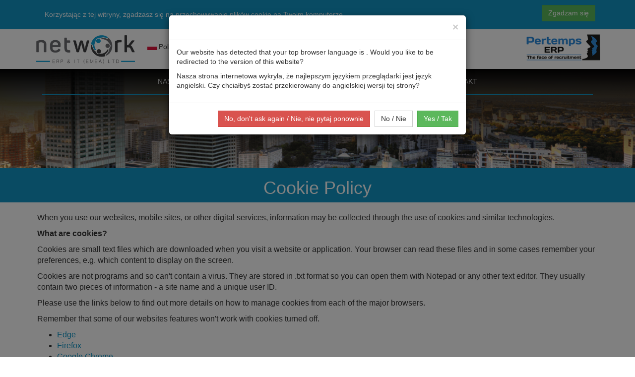

--- FILE ---
content_type: text/html; charset=utf-8
request_url: https://www.networkemea.pl/legal/cookie-policy/
body_size: 22992
content:




<!DOCTYPE html>
<html prefix="og: http://ogp.me/ns#" class="no-js" lang="en">
<head lang="en">
	
<meta name="google-site-verification" content="X-7SPeEwl2HF1D8YUPfCaYhgtSs3mlsVrmud3l03i9o" />
	
  <meta charset="utf-8">
    <meta http-equiv="x-ua-compatible" content="ie=edge">
    <meta name="viewport" content="width=device-width, initial-scale=1, maximum-scale=1.0, user-scalable=no">
<!-- Google Tag Manager -->
<script>(function(w,d,s,l,i){w[l]=w[l]||[];w[l].push({'gtm.start':
new Date().getTime(),event:'gtm.js'});var f=d.getElementsByTagName(s)[0],
j=d.createElement(s),dl=l!='dataLayer'?'&l='+l:'';j.async=true;j.src=
'https://www.googletagmanager.com/gtm.js?id='+i+dl;f.parentNode.insertBefore(j,f);
})(window,document,'script','dataLayer','GTM-MJP6PWG');</script>
<!-- End Google Tag Manager -->
<meta name="google-site-verification" content="3B-cyxPRcnyVGyYMy5lW1YUQIH_1fD5TOUFlOOS12go" />        <meta name="keywords" content="Network EMEA, Home, Rekrutacja, rekrutacja IT, IT Agencies, EMEA, ERP, Graduate Recruitment" />
            <title>Cookie Policy</title>
            <meta property="og:title" content="Cookie Policy" />
            <meta name="twitter:title" content="Cookie Policy" />
		    <meta name="description" content="Nasi konsultanci mówią ponad 15 różnymi językami, więc niezależnie od tego, czy jesteś klientem czy kandydatem, rozumiemy Ciebie i rekrutację."/>
            <meta property="og:description" content="" />
            <meta name="twitter:description" content="" />
    <meta property="og:url" content="https://www.networkemea.pl/legal/cookie-policy/" />
        <meta property="og:type" content="article" />
        <meta property="og:image" content="" />
        <meta property="og:site_name" content="" />
        <meta name="twitter:card" content="summary" />
        <meta name="twitter:image" content="" />
        <meta name="twitter:site" content="" />
        <meta name="author" content="">

  <meta name="viewport" content="width=device-width, initial-scale=1">
  <meta charset="UTF-8">
  <link rel="stylesheet" href="https://cdnjs.cloudflare.com/ajax/libs/bootstrap-select/1.6.2/css/bootstrap-select.min.css">
  <link rel="stylesheet" href="https://cdnjs.cloudflare.com/ajax/libs/flag-icon-css/0.8.2/css/flag-icon.min.css">
  <link rel="stylesheet" href="/css/_bootstrap.min.css"/>
  <link rel="stylesheet" type="text/css" href="/css/slick.min.css"/>
  <script src="/scripts/jquery-3.1.1.min.js"></script>
  <script src="/scripts/bootstrap-select.min.js"></script>
  <script src="/scripts/bootstrap.min.js"></script>
  <link href="https://maxcdn.bootstrapcdn.com/font-awesome/4.7.0/css/font-awesome.min.css" rel="stylesheet" integrity="sha384-wvfXpqpZZVQGK6TAh5PVlGOfQNHSoD2xbE+QkPxCAFlNEevoEH3Sl0sibVcOQVnN" crossorigin="anonymous">
  <script src="/core/scripts/filterResults.js"></script>
  <script src="/scripts/Favourites.js"></script>	
  <script src="/scripts/js.cookie.js"></script>


  <script src="https://www.google.com/recaptcha/api.js?onload=CaptchaCallback&render=explicit" async defer></script>
  <script src="https://cdnjs.cloudflare.com/ajax/libs/jquery-validate/1.16.0/jquery.validate.min.js"></script>
  <script src="https://cdnjs.cloudflare.com/ajax/libs/jquery-validate/1.16.0/additional-methods.min.js"></script>
  <script src="https://cdnjs.cloudflare.com/ajax/libs/jquery-validation-unobtrusive/3.2.6/jquery.validate.unobtrusive.min.js"></script>

	
	
	<!-- GA -->
	
	
	
	
</head>
<body>
<div id="desktopTest" class="hidden-xs"></div>
<div id="particles-js"></div>
  
  
  

<div id="cookiebar">
    <div class="container">
      <div class="row">
        <div class="col-lg-10">
          <div class="inner-content">
             Korzystając z tej witryny, zgadzasz się na przechowywanie plik&#243;w cookie na Twoim komputerze.
          </div>
        </div>
        <div class="col-lg-2 text-right">
          <div class="btn-padding">
            <span id="CookieAgreeBtn" class="btn btn-success">Zgadzam się</span>
          </div>
        </div>
      </div>
    </div>
  </div>	

<header>
  <div class="container">
    <div class="row">
      <div class="col-sm-2">
        <div class="header__logo__outer">
          <a href="/">
            <img class="header__logo" src="/media/1038/logo.png"/>
          </a>
        </div>
      </div>
      <div class="col-sm-10">
        <div class="row">
          <div class="col-sm-4 header__align--left">
            <div class="selectpicker__outer">
              <select class="selectpicker" data-width="fit">
                <option value="en" data-content='<span class="flag-icon flag-icon-gb"></span> English' >English</option>
                <option value="pl" data-content='<span class="flag-icon flag-icon-pl"></span> Polski' selected>Polska</option>
                <option value="de" data-content='<span class="flag-icon flag-icon-de"></span> Deutsch' >Deutsche</option>
              </select>
            </div>
    
          </div>
          <div class="col-sm-4 header__align--center">
          
          </div>
          <div class="col-sm-4 header__align--right">
            <a href="http://www.pertemps-it.co.uk/" target="_blank">
              <img style="max-width: 150px;" src="/media/1035/emea-logo.png">
            </a>
          </div>
        </div>
      </div>
    </div>
  </div>
</header>				



<div class="hero hero--warsaw hero--small ">
	<div class="hero__navholder">
	  <div class="container">
	    <nav class="navbar navbar-default">
	<div class="navbar-header">
		<button type="button" class="navbar-toggle collapsed" data-toggle="collapse" data-target="#navbar" aria-expanded="false" aria-controls="navbar">
			<span class="sr-only">Toggle navigation</span>
			<span class="icon-bar"></span>
			<span class="icon-bar"></span>
			<span class="icon-bar"></span>
		</button>
	</div>
	<div id="navbar" class="navbar-collapse collapse">
		<div class="navbar-inner">
			<ul class="nav navbar-nav">
					<li class="dropdown">
						<a href="#" class="dropdown-toggle" data-toggle="dropdown" role="button" aria-haspopup="true" aria-expanded="false">NASZ ZESP&#211;Ł</a>
						<ul class="dropdown-menu">
									
								<li>
									<a href="https://www.networkemea.pl/nasz-zesp&#243;ł/poznaj-nasz-zesp&#243;ł/">
										POZNAJ NASZ ZESP&#211;Ł
									</a>
								</li>
								<li>
									<a href="https://www.networkemea.pl/nasz-zesp&#243;ł/nasza-historia/">
										NASZA HISTORIA
									</a>
								</li>
					</ul>
				</li>
					<li class="dropdown">
						<a href="#" class="dropdown-toggle" data-toggle="dropdown" role="button" aria-haspopup="true" aria-expanded="false">KANDYDACI</a>
						<ul class="dropdown-menu">
									
								<li>
									<a href="https://www.networkemea.pl/kandydaci/znajdź-pracę/">
										ZNAJDŹ PRACĘ
									</a>
								</li>
								<li>
									<a href="https://www.networkemea.pl/kandydaci/referencje/">
										REFERENCJE
									</a>
								</li>
					</ul>
				</li>
					<li class="dropdown">
						<a href="#" class="dropdown-toggle" data-toggle="dropdown" role="button" aria-haspopup="true" aria-expanded="false">KLIENCI</a>
						<ul class="dropdown-menu">
									
								<li>
									<a href="https://www.networkemea.pl/klienci/referencje/">
										REFERENCJE
									</a>
								</li>
					</ul>
				</li>
					<li class="dropdown">
						<a href="#" class="dropdown-toggle" data-toggle="dropdown" role="button" aria-haspopup="true" aria-expanded="false">SPECJALIZACJE</a>
						<ul class="dropdown-menu">
									
								<li>
									<a href="https://www.networkemea.pl/specjalizacje/erp/">
										ERP
									</a>
								</li>
								<li>
									<a href="https://www.networkemea.pl/specjalizacje/it/">
										IT
									</a>
								</li>
								<li>
									<a href="https://www.networkemea.pl/specjalizacje/digital/">
										DIGITAL
									</a>
								</li>
					</ul>
				</li>
				<li>
					<a href="https://www.networkemea.pl/kontakt/">
						KONTAKT
					</a>
				</li>
		</ul>
	</div>
</div><!--/.nav-collapse -->
</nav>
	  </div>
	</div>
					
</div>
	
	
		<div class="hero--small__headingbanner">
			<h1>Cookie Policy</h1>	
		
		</div><div class="content">
	<div class="container">
		<div class="row">
			
			<div class="col-lg-12  content__text">
				<p>When you use our websites, mobile sites, or other digital services, information may be collected through the use of cookies and similar technologies.</p>
<p><strong>What are cookies?</strong></p>
<p>Cookies are small text files which are downloaded when you visit a website or application. Your browser can read these files and in some cases remember your preferences, e.g. which content to display on the screen.</p>
<p>Cookies are not programs and so can't contain a virus. They are stored in .txt format so you can open them with Notepad or any other text editor. They usually contain two pieces of information - a site name and a unique user ID.</p>
<div id="tcm:8-68080">
<p>Please use the links below to find out more details on how to manage cookies from each of the major browsers.</p>
<p>Remember that some of our websites features won't work with cookies turned off.</p>
<ul>
<li><a href="https://privacy.microsoft.com/en-us/windows-10-microsoft-edge-and-privacy">Edge</a></li>
<li><a href="http://support.mozilla.org/en-US/kb/Cookies" target="new" title="Firefox">Firefox</a></li>
<li><a href="http://support.google.com/chrome/bin/answer.py?hl=en&amp;answer=95647" target="new" title="Google Chrome">Google Chrome</a></li>
<li><a href="http://www.opera.com/browser/tutorials/security/privacy/" target="new" title="Opera">Opera</a></li>
<li><a href="http://docs.info.apple.com/article.html?path=Safari/5.0/en/9277.html" target="new" title="Safari">Safari</a></li>
<li><a href="http://support.apple.com/kb/HT1677" target="new" title="Safari iOS">Safari iOS</a></li>
<li><a href="http://support.google.com/mobile/bin/answer.py?hl=en&amp;answer=169022" target="new" title="Android">Android</a></li>
<li><a href="http://docs.blackberry.com/en/smartphone_users/deliverables/32004/Turn_off_cookies_in_the_browser_60_1072866_11.jsp" target="new" title="Blackberry">Blackberry</a></li>
</ul>
</div>
			</div>
			
							
		</div>
	</div>
</div>

<footer>
<div class="container">
  <div class="row">
    
    <div class="logo-slider">
        <div>
            <a href="http://www.google.com" target="_blank">
          <div class="text-center">
            

    
            <img style="display: inline-block" src="/media/1052/3mscience.png"/>
          </div>

          </a>
        </div>
        <div>
          <div class="text-center">
            

    
            <img style="display: inline-block" src="/media/1053/3whitehats.png"/>
          </div>

          
        </div>
        <div>
          <div class="text-center">
            

    
            <img style="display: inline-block" src="/media/1054/clearbooks.png"/>
          </div>

          
        </div>
        <div>
          <div class="text-center">
            

    
            <img style="display: inline-block" src="/media/1055/htec.png"/>
          </div>

          
        </div>
        <div>
          <div class="text-center">
            

    
            <img style="display: inline-block" src="/media/1056/hyundai.png"/>
          </div>

          
        </div>
        <div>
          <div class="text-center">
            

    
            <img style="display: inline-block" src="/media/1057/scott.png"/>
          </div>

          
        </div>
        <div>
          <div class="text-center">
            

    
            <img style="display: inline-block" src="/media/1073/dsv2.png"/>
          </div>

          
        </div>
        <div>
          <div class="text-center">
            

    
            <img style="display: inline-block" src="/media/1074/heidelbergcement.png"/>
          </div>

          
        </div>
        <div>
          <div class="text-center">
            

    
            <img style="display: inline-block" src="/media/1075/kate.png"/>
          </div>

          
        </div>
        <div>
          <div class="text-center">
            

    
            <img style="display: inline-block" src="/media/1076/roc.png"/>
          </div>

          
        </div>
        <div>
          <div class="text-center">
            

    
            <img style="display: inline-block" src="/media/1077/torfx.png"/>
          </div>

          
        </div>
        <div>
          <div class="text-center">
            

    
            <img style="display: inline-block" src="/media/1078/whitesky.png"/>
          </div>

          
        </div>
      

    </div>

  </div>
</div>  
  <div class="container">

    <div class="row">
        <div class="col-md-3">
          <div class="widget childpages">
		<h2>KANDYDACI</h2>

			<a href="https://www.networkemea.pl/kandydaci/znajdź-pracę/"><p>ZNAJDŹ PRACĘ</p></a>
			<a href="https://www.networkemea.pl/kandydaci/referencje/"><p>REFERENCJE</p></a>
</div>
        </div>
        <div class="col-md-3">
          <div class="widget childpages">
		<h2>KLIENCI</h2>

			<a href="https://www.networkemea.pl/klienci/referencje/"><p>REFERENCJE</p></a>
</div>
        </div>
        <div class="col-md-3">
          <div class="contact">
			<h2>SKONTAKTUJ SIĘ Z NAMI</h2>
					<a href="#"><p>info@networkEMEA.com</p></a>
					<a href="#"><p>+44 (0) 2920 020 630</p></a>

		<div class="socialmedia">
							<a href="https://www.linkedin.com/company/3490879/    " target="_blank">
					<i class="fa fa-linkedin-square" aria-hidden="true"></i>
				</a>
							<a href="https://twitter.com/networkemea" target="_blank">
					<i class="fa fa-twitter-square" aria-hidden="true"></i>
				</a>
		</div>
	</div>
        </div>
        <div class="col-md-3">
          <div class="widget images">
		<a href="http://www.pertempsnetwork.com/" target="_blank">
			<img src="/media/1039/pnglogo.png" />
		</a>
</div>
        </div>
    </div>
    <div class="row footer__links">
      <div class="col-lg-12">
        <div class="footer__links__inner">
              <a href="https://www.networkemea.net/legal/privacy-policy/">Privacy</a>
              <a href="https://www.networkemea.net/legal/cookie-policy/">Cookies</a>
              <a href="https://www.networkemea.net/legal/data-retention/" target="_blank">Data Retention</a>

        </div>
      </div>
    </div>
  </div>
</footer>				
					
								
<script>
/*
		function resizeMenuItems() {
			$("li.dropdown").each(function () {
				$(this).width($(this).width());
			});
		}

		$(function() {
			resizeMenuItems();
			$('.selectpicker').selectpicker();

			$( ".navbar-toggle" ).click(function() {
				$("li.dropdown").each(function () {
					$(this).width("auto");
				});
			});

		});

		*/


  /*
  run on resize
   */
  function resizeMenuItems() {
    if ($('#desktopTest').is(':hidden')) {
      $(this).width("auto");
    } else {
      $("li.dropdown").each(function () {
        $(this).width($(this).width());
      });
    }
  }



  $(function() {
    resizeMenuItems();
  });


  $(function() {
    $('.selectpicker').selectpicker();
  });


</script>

<script src="/scripts/particles.min.js"></script>
<script>


  particlesJS('particles-js', {
    "particles": {
      "number": {
        "value": 80,
        "density": {
          "enable": true,
          "value_area": 800
        }
      },
      "color": {
        "value": "#ffffff"
      },
      "shape": {
        "type": "circle",
        "stroke": {
          "width": 0,
          "color": "#000000"
        },
        "polygon": {
          "nb_sides": 5
        },
        "image": {
          "src": "img/github.svg",
          "width": 100,
          "height": 100
        }
      },
      "opacity": {
        "value": 0.5,
        "random": false,
        "anim": {
          "enable": false,
          "speed": 1,
          "opacity_min": 0.1,
          "sync": false
        }
      },
      "size": {
        "value": 3,
        "random": true,
        "anim": {
          "enable": false,
          "speed": 40,
          "size_min": 0.1,
          "sync": false
        }
      },
      "line_linked": {
        "enable": true,
        "distance": 150,
        "color": "#ffffff",
        "opacity": 0.4,
        "width": 1
      },
      "move": {
        "enable": true,
        "speed": 6,
        "direction": "none",
        "random": false,
        "straight": false,
        "out_mode": "out",
        "bounce": false,
        "attract": {
          "enable": false,
          "rotateX": 600,
          "rotateY": 1200
        }
      }
    },
    "interactivity": {
      "detect_on": "canvas",
      "events": {
        "onhover": {
          "enable": true,
          "mode": "grab"
        },
        "onclick": {
          "enable": true,
          "mode": "push"
        },
        "resize": true
      },
      "modes": {
        "grab": {
          "distance": 400,
          "line_linked": {
            "opacity": 1
          }
        },
        "bubble": {
          "distance": 400,
          "size": 40,
          "duration": 2,
          "opacity": 8,
          "speed": 3
        },
        "repulse": {
          "distance": 200,
          "duration": 0.4
        },
        "push": {
          "particles_nb": 4
        },
        "remove": {
          "particles_nb": 2
        }
      }
    },
    "retina_detect": true
  });



</script>

<script>
  var CaptchaCallback = function () {
    $('.g-recaptcha').each(function (index, el) {
      grecaptcha.render(el, {
        'sitekey': '6LfEJTEUAAAAAJeFmzDlNcXe_I288nNhRh8ny8On',
        'hl': 'pl',
        'callback': function () {
          verifyCallback(index)
        }
      });
    });
  };

  function verifyCallback(formNumber) {
    $('#submitBtn_' + formNumber).prop('disabled', false);
  }

  var countForms = 0;
  $('.googlecaptchaform').each(function () {
    $(this).find('#submitBtn').prop('id', 'submitBtn_' + countForms.toString());
    $(this).find('.g-recaptcha').attr('data-callback', 'verifyCallback(' + countForms.toString() + ')');
    countForms++;
  });
</script>
  
  
<script>
  
  function setCookie(cname, cvalue, exdays) {
    var d = new Date();
    d.setTime(d.getTime() + (exdays * 24 * 60 * 60 * 1000));
    var expires = "expires=" + d.toUTCString();
    document.cookie = cname + "=" + cvalue + ";" + expires + ";path=/";
  }

  function getCookie(cn) {
    var name = cn + "=";
    var allCookie = decodeURIComponent(document.cookie).split(';');
    var cval = [];
    for (var i = 0; i < allCookie.length; i++) {
      if (allCookie[i].trim().indexOf(name) == 0) {
        cval = allCookie[i].trim().split("=");
      }
    }
    return (cval.length > 0) ? cval[1] : "";
  }

  function setsessionlang() {
    sessionStorage.nolangask_s = true;
  }


  $(".selectpicker").change(function () {
    var lang = $(this).val();
    setCookie('lang', lang, 365);
    window.location.replace("/");
  });

  	

  function redirector(lang) {
    var urlparams = "";
	var serverparam = "False";
	  
	  
    if (sessionStorage.nolangask_s == "true" || serverparam == true) {
      urlparams += "?nolangask_s=true";
    }
	
	  
	  
    if (getCookie('nopopup_c') == "true") {
      if (urlparams.length > 0) {
        urlparams += "&nopopup_c=true";
      } else {
        urlparams += "?nopopup_c=true";
      }
    }
	  
	  
	if (getCookie('cookiebar_c') == "true") {
      if (urlparams.length > 0) {
        urlparams += "&cookiebar_c=true";
      } else {
        urlparams += "?cookiebar_c=true";
      }
    }  



    switch (lang) {
    case "pl":
      return window.location.href = "http://networkemea.pl/language-switch-forwarding-page/"+urlparams;
    case "de":
      return window.location.href = "http://networkemea.de/language-switch-forwarding-page/"+urlparams;
    default:
      return window.location.href = "http://networkemea.com/language-switch-forwarding-page/"+urlparams;
    }
  }

  $(".selectpicker").change(function() {

    var selected = $("select option:selected").attr("value");

    redirector(selected);
  });
</script>
	
	





	<script>
		$(window).on('load', function () {
			if (sessionStorage.nolangask_s != "true") {
				$('#myModal').modal('show');
			}
		});
	</script>
<script>
    function nopopupcookie() {
      setCookie('nopopup_c', true, 365);
    }

  </script> 
  <div class="modal fade" id="myModal" role="dialog">
    <div class="modal-dialog">
              <div class='modal-content'>
        <div class='modal-header'>
          <button type='button' class='close' data-dismiss='modal'>&times;</button>
        </div>
        <div class='modal-body'>
          <p>Our website has detected that your top browser language is . Would you like to be redirected to the  version of this website?</p>
          <p>Nasza strona internetowa wykryła, że najlepszym językiem przeglądarki jest język angielski. Czy chciałbyś zostać przekierowany do angielskiej wersji tej strony?</p>
        </div>
        <div class='modal-footer'>
          <button type='button' class='btn btn-danger' data-dismiss='modal' onclick='nopopupcookie()'>
            No, don&#39;t ask again / Nie, nie pytaj ponownie
          </button>
          <button type='button' class='btn btn-default' data-dismiss='modal' onclick="setsessionlang()">
            No / Nie
          </button>
          <button type="button" class='btn btn-success'  onclick='redirector("")'>
            Yes / Tak 
          </button>
        </div>
      </div>
;
    </div>
  </div>
  
  


<script>
  //cookiebar
  $(function () {
    $("#CookieAgreeBtn").click(function() {
      $("#cookiebar").toggle();
      setCookie('cookiebar_c', true, 365);
    });
  });


  $(document).ready(function(){
    $('.logo-slider').slick({
      dots: false,
      infinite: true,
      speed: 300,
      autoplay: true,
      slidesToShow: 4,
      slidesToScroll: 4,
      responsive: [
        {
          breakpoint: 1024,
          settings: {
            slidesToShow: 3,
            slidesToScroll: 3,
            infinite: true,
            dots: true
          }
        },
        {
          breakpoint: 600,
          settings: {
            slidesToShow: 2,
            slidesToScroll: 2
          }
        },
        {
          breakpoint: 480,
          settings: {
            slidesToShow: 1,
            slidesToScroll: 1
          }
        }
        // You can unslick at a given breakpoint now by adding:
        // settings: "unslick"
        // instead of a settings object
      ]
    });
  });

</script>
  

  
<script type="text/javascript" src="/scripts/slick.min.js"></script>

</body>
</html>






--- FILE ---
content_type: text/html; charset=utf-8
request_url: https://www.networkemea.pl/jobs/saved-jobs/
body_size: 31019
content:




<!DOCTYPE html>
<html prefix="og: http://ogp.me/ns#" class="no-js" lang="en">
<head lang="en">
	
<meta name="google-site-verification" content="X-7SPeEwl2HF1D8YUPfCaYhgtSs3mlsVrmud3l03i9o" />
	
  <meta charset="utf-8">
    <meta http-equiv="x-ua-compatible" content="ie=edge">
    <meta name="viewport" content="width=device-width, initial-scale=1, maximum-scale=1.0, user-scalable=no">
<!-- Google Tag Manager -->
<script>(function(w,d,s,l,i){w[l]=w[l]||[];w[l].push({'gtm.start':
new Date().getTime(),event:'gtm.js'});var f=d.getElementsByTagName(s)[0],
j=d.createElement(s),dl=l!='dataLayer'?'&l='+l:'';j.async=true;j.src=
'https://www.googletagmanager.com/gtm.js?id='+i+dl;f.parentNode.insertBefore(j,f);
})(window,document,'script','dataLayer','GTM-MJP6PWG');</script>
<!-- End Google Tag Manager -->
<meta name="google-site-verification" content="3B-cyxPRcnyVGyYMy5lW1YUQIH_1fD5TOUFlOOS12go" />        <meta name="keywords" content="Network EMEA, Home, Rekrutacja, rekrutacja IT, IT Agencies, EMEA, ERP, Graduate Recruitment" />
            <title>Saved Jobs</title>
            <meta property="og:title" content="Saved Jobs" />
            <meta name="twitter:title" content="Saved Jobs" />
		    <meta name="description" content="Nasi konsultanci mówią ponad 15 różnymi językami, więc niezależnie od tego, czy jesteś klientem czy kandydatem, rozumiemy Ciebie i rekrutację."/>
            <meta property="og:description" content="" />
            <meta name="twitter:description" content="" />
    <meta property="og:url" content="https://www.networkemea.pl/jobs/saved-jobs/" />
        <meta property="og:type" content="article" />
        <meta property="og:image" content="" />
        <meta property="og:site_name" content="" />
        <meta name="twitter:card" content="summary" />
        <meta name="twitter:image" content="" />
        <meta name="twitter:site" content="" />
        <meta name="author" content="">

  <meta name="viewport" content="width=device-width, initial-scale=1">
  <meta charset="UTF-8">
  <link rel="stylesheet" href="https://cdnjs.cloudflare.com/ajax/libs/bootstrap-select/1.6.2/css/bootstrap-select.min.css">
  <link rel="stylesheet" href="https://cdnjs.cloudflare.com/ajax/libs/flag-icon-css/0.8.2/css/flag-icon.min.css">
  <link rel="stylesheet" href="/css/_bootstrap.min.css"/>
  <link rel="stylesheet" type="text/css" href="/css/slick.min.css"/>
  <script src="/scripts/jquery-3.1.1.min.js"></script>
  <script src="/scripts/bootstrap-select.min.js"></script>
  <script src="/scripts/bootstrap.min.js"></script>
  <link href="https://maxcdn.bootstrapcdn.com/font-awesome/4.7.0/css/font-awesome.min.css" rel="stylesheet" integrity="sha384-wvfXpqpZZVQGK6TAh5PVlGOfQNHSoD2xbE+QkPxCAFlNEevoEH3Sl0sibVcOQVnN" crossorigin="anonymous">
  <script src="/core/scripts/filterResults.js"></script>
  <script src="/scripts/Favourites.js"></script>	
  <script src="/scripts/js.cookie.js"></script>


  <script src="https://www.google.com/recaptcha/api.js?onload=CaptchaCallback&render=explicit" async defer></script>
  <script src="https://cdnjs.cloudflare.com/ajax/libs/jquery-validate/1.16.0/jquery.validate.min.js"></script>
  <script src="https://cdnjs.cloudflare.com/ajax/libs/jquery-validate/1.16.0/additional-methods.min.js"></script>
  <script src="https://cdnjs.cloudflare.com/ajax/libs/jquery-validation-unobtrusive/3.2.6/jquery.validate.unobtrusive.min.js"></script>

	
	
	<!-- GA -->
	
	
	
	
</head>
<body>
<div id="desktopTest" class="hidden-xs"></div>
<div id="particles-js"></div>
  
  
  

<div id="cookiebar">
    <div class="container">
      <div class="row">
        <div class="col-lg-10">
          <div class="inner-content">
             Korzystając z tej witryny, zgadzasz się na przechowywanie plik&#243;w cookie na Twoim komputerze.
          </div>
        </div>
        <div class="col-lg-2 text-right">
          <div class="btn-padding">
            <span id="CookieAgreeBtn" class="btn btn-success">Zgadzam się</span>
          </div>
        </div>
      </div>
    </div>
  </div>	

<header>
  <div class="container">
    <div class="row">
      <div class="col-sm-2">
        <div class="header__logo__outer">
          <a href="/">
            <img class="header__logo" src="/media/1038/logo.png"/>
          </a>
        </div>
      </div>
      <div class="col-sm-10">
        <div class="row">
          <div class="col-sm-4 header__align--left">
            <div class="selectpicker__outer">
              <select class="selectpicker" data-width="fit">
                <option value="en" data-content='<span class="flag-icon flag-icon-gb"></span> English' >English</option>
                <option value="pl" data-content='<span class="flag-icon flag-icon-pl"></span> Polski' selected>Polska</option>
                <option value="de" data-content='<span class="flag-icon flag-icon-de"></span> Deutsch' >Deutsche</option>
              </select>
            </div>
    
          </div>
          <div class="col-sm-4 header__align--center">
          
          </div>
          <div class="col-sm-4 header__align--right">
            <a href="http://www.pertemps-it.co.uk/" target="_blank">
              <img style="max-width: 150px;" src="/media/1035/emea-logo.png">
            </a>
          </div>
        </div>
      </div>
    </div>
  </div>
</header>				



<div class="hero hero--warsaw hero--small ">
	<div class="hero__navholder">
	  <div class="container">
	    <nav class="navbar navbar-default">
	<div class="navbar-header">
		<button type="button" class="navbar-toggle collapsed" data-toggle="collapse" data-target="#navbar" aria-expanded="false" aria-controls="navbar">
			<span class="sr-only">Toggle navigation</span>
			<span class="icon-bar"></span>
			<span class="icon-bar"></span>
			<span class="icon-bar"></span>
		</button>
	</div>
	<div id="navbar" class="navbar-collapse collapse">
		<div class="navbar-inner">
			<ul class="nav navbar-nav">
					<li class="dropdown">
						<a href="#" class="dropdown-toggle" data-toggle="dropdown" role="button" aria-haspopup="true" aria-expanded="false">NASZ ZESP&#211;Ł</a>
						<ul class="dropdown-menu">
									
								<li>
									<a href="https://www.networkemea.pl/nasz-zesp&#243;ł/poznaj-nasz-zesp&#243;ł/">
										POZNAJ NASZ ZESP&#211;Ł
									</a>
								</li>
								<li>
									<a href="https://www.networkemea.pl/nasz-zesp&#243;ł/nasza-historia/">
										NASZA HISTORIA
									</a>
								</li>
					</ul>
				</li>
					<li class="dropdown">
						<a href="#" class="dropdown-toggle" data-toggle="dropdown" role="button" aria-haspopup="true" aria-expanded="false">KANDYDACI</a>
						<ul class="dropdown-menu">
									
								<li>
									<a href="https://www.networkemea.pl/kandydaci/znajdź-pracę/">
										ZNAJDŹ PRACĘ
									</a>
								</li>
								<li>
									<a href="https://www.networkemea.pl/kandydaci/referencje/">
										REFERENCJE
									</a>
								</li>
					</ul>
				</li>
					<li class="dropdown">
						<a href="#" class="dropdown-toggle" data-toggle="dropdown" role="button" aria-haspopup="true" aria-expanded="false">KLIENCI</a>
						<ul class="dropdown-menu">
									
								<li>
									<a href="https://www.networkemea.pl/klienci/referencje/">
										REFERENCJE
									</a>
								</li>
					</ul>
				</li>
					<li class="dropdown">
						<a href="#" class="dropdown-toggle" data-toggle="dropdown" role="button" aria-haspopup="true" aria-expanded="false">SPECJALIZACJE</a>
						<ul class="dropdown-menu">
									
								<li>
									<a href="https://www.networkemea.pl/specjalizacje/erp/">
										ERP
									</a>
								</li>
								<li>
									<a href="https://www.networkemea.pl/specjalizacje/it/">
										IT
									</a>
								</li>
								<li>
									<a href="https://www.networkemea.pl/specjalizacje/digital/">
										DIGITAL
									</a>
								</li>
					</ul>
				</li>
				<li>
					<a href="https://www.networkemea.pl/kontakt/">
						KONTAKT
					</a>
				</li>
		</ul>
	</div>
</div><!--/.nav-collapse -->
</nav>
	  </div>
	</div>
					
</div><div class="jobs">
  <div class="container">
    <div class="row">
      <div class="col-lg-8">
        

    <div class="job-filters">
        <div class="row">
            <div class="col-md-12">
                <div class="job-count">
                    <h2>You have 0 saved jobs.</h2>
                </div>
            </div>
        </div>
    </div>


<div id="savenumber" style="display:none;">
    0
</div>

<br>
<br>
<br>
<br>
        
      </div>
      <div class="col-lg-4">
        <a class="savedjobs__link" href="/jobs/saved-jobs/">
<div class="savedjobs">
  <i class="fa fa-heart" aria-hidden="true"></i> Saved Jobs
</div>
</a>

<div class="widget job-search">

<form action="/jobs/saved-jobs/" enctype="multipart/form-data" method="post">      <div class="top-row">

        <h3>Filter Jobs</h3>

        <input data-val="true" data-val-number="The field ConfigNodeId must be a number." id="ConfigNodeId" name="ConfigNodeId" type="hidden" value="4268" />

          <div class="form-group">
            <label for="SearchRequest_Keywords">Keywords</label>
            <input class="form-control" id="SearchRequest_Keywords" name="SearchRequest.Keywords" placeholder="Enter a keyword" type="text" value="" />
          </div>

          <div class="form-group">
            <label for="SearchRequest_Region">Region</label>
            <select class="js-select" id="SearchRequest_Region" name="SearchRequest.Region"><option value="">All</option>
<option value="2010">Africa</option>
<option value="2020">Albania</option>
<option value="2030">Andorra</option>
<option value="2040">Armenia</option>
<option value="2050">Asia</option>
<option value="2060">Australia</option>
<option value="2070">Austria</option>
<option value="2080">Azerbaijan</option>
<option value="2090">Belarus</option>
<option value="2100">Belgium</option>
<option value="2110">Bosnia and Herzegovina</option>
<option value="2120">Bulgaria</option>
<option value="2130">Croatia</option>
<option value="2140">Cyprus</option>
<option value="2150">Czech Republic</option>
<option value="2160">Denmark</option>
<option value="2170">Estonia</option>
<option value="2180">Europe</option>
<option value="2190">Finland</option>
<option value="2200">France</option>
<option value="2210">Georgia</option>
<option value="2220">Germany</option>
<option value="2230">Greece</option>
<option value="2240">Hungary</option>
<option value="2250">Iceland</option>
<option value="2260">Ireland</option>
<option value="2270">Italy</option>
<option value="2280">Kazakhstan</option>
<option value="2290">Kosovo</option>
<option value="2300">Latvia</option>
<option value="2310">Liechtenstein</option>
<option value="2320">Lithuania</option>
<option value="2330">Luxembourg</option>
<option value="2340">Macedonia (FYROM)</option>
<option value="2350">Malta</option>
<option value="2360">Moldova</option>
<option value="2370">Monaco</option>
<option value="2380">Montenegro</option>
<option value="2390">Netherlands</option>
<option value="2400">North America</option>
<option value="2410">Norway</option>
<option value="2420">Poland</option>
<option value="2430">Portugal</option>
<option value="2440">Romania</option>
<option value="2450">Russia</option>
<option value="2460">San Marino</option>
<option value="2470">Serbia</option>
<option value="2480">Slovakia</option>
<option value="2490">Slovenia</option>
<option value="2500">South America</option>
<option value="2510">Spain</option>
<option value="2520">Sweden</option>
<option value="2530">Switzerland</option>
<option value="2540">Turkey</option>
<option value="2550">Ukraine</option>
<option value="2560">United Kingdom (UK)</option>
</select>
          </div>

          <div class="form-group">
            <label for="SearchRequest_Location">Location</label>
            <input class="form-control" id="SearchRequest_Location" name="SearchRequest.Location" placeholder="Enter a location" type="text" value="" />
          </div>

      </div>
        <div class="bottom-row">

              <div class="form-group">
                <label for="SearchRequest_RadiusMiles">Within (Miles)</label>
                <input class="" data-val="true" data-val-number="The field Within (Miles) must be a number." id="SearchRequest_RadiusMiles" max="200" min="1" name="SearchRequest.RadiusMiles" oninput="this.form.radius.value=this.value" type="range" value="20" />
                <div class="range-value">
                  <input class="form-control" type="number" name="radius" value="20" oninput="this.form.range.value=this.value"> miles
                </div>
              </div>     


                <div class="form-group">
                    <label for="SearchRequest_Category">Category</label>
                    <select class="js-select" id="SearchRequest_Category" name="SearchRequest.Category"><option value="">All</option>
<option value="1020">Digital</option>
<option value="1030">IT</option>
<option value="1040">Other</option>
<option value="1050">Recruitment</option>
<option value="1010">SAP</option>
</select>
                </div>

                <div class="form-group">
                    <label for="SearchRequest_FromSalary">Salary From</label>
                    <select class="js-select" data-val="true" data-val-number="The field Salary From must be a number." id="SearchRequest_FromSalary" name="SearchRequest.FromSalary"><option value="">Any</option>
<option value="0">&#163;0</option>
<option value="12000">&#163;12,000</option>
<option value="14000">&#163;14,000</option>
<option value="16000">&#163;16,000</option>
<option value="18000">&#163;18,000</option>
<option value="20000">&#163;20,000</option>
<option value="22000">&#163;22,000</option>
<option value="24000">&#163;24,000</option>
<option value="26000">&#163;26,000</option>
<option value="28000">&#163;28,000</option>
<option value="30000">&#163;30,000</option>
<option value="32000">&#163;32,000</option>
<option value="34000">&#163;34,000</option>
<option value="36000">&#163;36,000</option>
<option value="38000">&#163;38,000</option>
<option value="40000">&#163;40,000</option>
<option value="42000">&#163;42,000</option>
<option value="44000">&#163;44,000</option>
<option value="46000">&#163;46,000</option>
<option value="48000">&#163;48,000</option>
<option value="50000">&#163;50,000</option>
<option value="55000">&#163;55,000</option>
<option value="60000">&#163;60,000</option>
<option value="65000">&#163;65,000</option>
<option value="70000">&#163;70,000</option>
<option value="75000">&#163;75,000</option>
<option value="80000">&#163;80,000</option>
<option value="85000">&#163;85,000</option>
<option value="90000">&#163;90,000</option>
<option value="95000">&#163;95,000</option>
<option value="100000">&#163;100,000</option>
</select>
                </div>
                <div class="form-group">
                    <label for="SearchRequest_ToSalary">Salary To</label>
                    <select class="js-select" data-val="true" data-val-number="The field Salary To must be a number." id="SearchRequest_ToSalary" name="SearchRequest.ToSalary"><option value="">Any</option>
<option value="12000">&#163;12,000</option>
<option value="14000">&#163;14,000</option>
<option value="16000">&#163;16,000</option>
<option value="18000">&#163;18,000</option>
<option value="20000">&#163;20,000</option>
<option value="22000">&#163;22,000</option>
<option value="24000">&#163;24,000</option>
<option value="26000">&#163;26,000</option>
<option value="28000">&#163;28,000</option>
<option value="30000">&#163;30,000</option>
<option value="32000">&#163;32,000</option>
<option value="34000">&#163;34,000</option>
<option value="36000">&#163;36,000</option>
<option value="38000">&#163;38,000</option>
<option value="40000">&#163;40,000</option>
<option value="42000">&#163;42,000</option>
<option value="44000">&#163;44,000</option>
<option value="46000">&#163;46,000</option>
<option value="48000">&#163;48,000</option>
<option value="50000">&#163;50,000</option>
<option value="55000">&#163;55,000</option>
<option value="60000">&#163;60,000</option>
<option value="65000">&#163;65,000</option>
<option value="70000">&#163;70,000</option>
<option value="75000">&#163;75,000</option>
<option value="80000">&#163;80,000</option>
<option value="85000">&#163;85,000</option>
<option value="90000">&#163;90,000</option>
<option value="95000">&#163;95,000</option>
<option value="100000">&#163;100,000</option>
<option value="999999">&#163;100,000 +</option>
</select>
                </div>
                
                <div class="form-group">
                    <label for="SearchRequest_JobType">Job Type</label>
                    <select class="js-select" id="SearchRequest_JobType" name="SearchRequest.JobType"><option value="Permanent">Permanent</option>
<option value="Temporary">Temporary</option>
<option value="Contract">Contract</option>
<option value="Interim">Interim</option>
<option selected="selected" value="">Any</option>
</select>
                </div>









                <div class="form-group">
                    <button class="btn btn-primary btn-block btn-lg" type="submit">Filter Results</button>
                </div>

        </div>
<input name='ufprt' type='hidden' value='[base64]' /></form>
</div>
      </div>
    </div>
  </div>
</div>










	
<div style="display:none;">				
	<div id="saveajax">
		

    <div class="job-filters">
        <div class="row">
            <div class="col-ms-12">
                <div class="job-count">
                    <h2>You have 0 saved jobs.</h2>
                </div>
            </div>
        </div>
    </div>

    <h2>Please refine your search and try again.</h2>


	</div>
</div>

<footer>
<div class="container">
  <div class="row">
    
    <div class="logo-slider">
        <div>
            <a href="http://www.google.com" target="_blank">
          <div class="text-center">
            

    
            <img style="display: inline-block" src="/media/1052/3mscience.png"/>
          </div>

          </a>
        </div>
        <div>
          <div class="text-center">
            

    
            <img style="display: inline-block" src="/media/1053/3whitehats.png"/>
          </div>

          
        </div>
        <div>
          <div class="text-center">
            

    
            <img style="display: inline-block" src="/media/1054/clearbooks.png"/>
          </div>

          
        </div>
        <div>
          <div class="text-center">
            

    
            <img style="display: inline-block" src="/media/1055/htec.png"/>
          </div>

          
        </div>
        <div>
          <div class="text-center">
            

    
            <img style="display: inline-block" src="/media/1056/hyundai.png"/>
          </div>

          
        </div>
        <div>
          <div class="text-center">
            

    
            <img style="display: inline-block" src="/media/1057/scott.png"/>
          </div>

          
        </div>
        <div>
          <div class="text-center">
            

    
            <img style="display: inline-block" src="/media/1073/dsv2.png"/>
          </div>

          
        </div>
        <div>
          <div class="text-center">
            

    
            <img style="display: inline-block" src="/media/1074/heidelbergcement.png"/>
          </div>

          
        </div>
        <div>
          <div class="text-center">
            

    
            <img style="display: inline-block" src="/media/1075/kate.png"/>
          </div>

          
        </div>
        <div>
          <div class="text-center">
            

    
            <img style="display: inline-block" src="/media/1076/roc.png"/>
          </div>

          
        </div>
        <div>
          <div class="text-center">
            

    
            <img style="display: inline-block" src="/media/1077/torfx.png"/>
          </div>

          
        </div>
        <div>
          <div class="text-center">
            

    
            <img style="display: inline-block" src="/media/1078/whitesky.png"/>
          </div>

          
        </div>
      

    </div>

  </div>
</div>  
  <div class="container">

    <div class="row">
        <div class="col-md-3">
          <div class="widget childpages">
		<h2>KANDYDACI</h2>

			<a href="https://www.networkemea.pl/kandydaci/znajdź-pracę/"><p>ZNAJDŹ PRACĘ</p></a>
			<a href="https://www.networkemea.pl/kandydaci/referencje/"><p>REFERENCJE</p></a>
</div>
        </div>
        <div class="col-md-3">
          <div class="widget childpages">
		<h2>KLIENCI</h2>

			<a href="https://www.networkemea.pl/klienci/referencje/"><p>REFERENCJE</p></a>
</div>
        </div>
        <div class="col-md-3">
          <div class="contact">
			<h2>SKONTAKTUJ SIĘ Z NAMI</h2>
					<a href="#"><p>info@networkEMEA.com</p></a>
					<a href="#"><p>+44 (0) 2920 020 630</p></a>

		<div class="socialmedia">
							<a href="https://www.linkedin.com/company/3490879/    " target="_blank">
					<i class="fa fa-linkedin-square" aria-hidden="true"></i>
				</a>
							<a href="https://twitter.com/networkemea" target="_blank">
					<i class="fa fa-twitter-square" aria-hidden="true"></i>
				</a>
		</div>
	</div>
        </div>
        <div class="col-md-3">
          <div class="widget images">
		<a href="http://www.pertempsnetwork.com/" target="_blank">
			<img src="/media/1039/pnglogo.png" />
		</a>
</div>
        </div>
    </div>
    <div class="row footer__links">
      <div class="col-lg-12">
        <div class="footer__links__inner">
              <a href="https://www.networkemea.net/legal/privacy-policy/">Privacy</a>
              <a href="https://www.networkemea.net/legal/cookie-policy/">Cookies</a>
              <a href="https://www.networkemea.net/legal/data-retention/" target="_blank">Data Retention</a>

        </div>
      </div>
    </div>
  </div>
</footer>				
					
								
<script>
/*
		function resizeMenuItems() {
			$("li.dropdown").each(function () {
				$(this).width($(this).width());
			});
		}

		$(function() {
			resizeMenuItems();
			$('.selectpicker').selectpicker();

			$( ".navbar-toggle" ).click(function() {
				$("li.dropdown").each(function () {
					$(this).width("auto");
				});
			});

		});

		*/


  /*
  run on resize
   */
  function resizeMenuItems() {
    if ($('#desktopTest').is(':hidden')) {
      $(this).width("auto");
    } else {
      $("li.dropdown").each(function () {
        $(this).width($(this).width());
      });
    }
  }



  $(function() {
    resizeMenuItems();
  });


  $(function() {
    $('.selectpicker').selectpicker();
  });


</script>

<script src="/scripts/particles.min.js"></script>
<script>


  particlesJS('particles-js', {
    "particles": {
      "number": {
        "value": 80,
        "density": {
          "enable": true,
          "value_area": 800
        }
      },
      "color": {
        "value": "#ffffff"
      },
      "shape": {
        "type": "circle",
        "stroke": {
          "width": 0,
          "color": "#000000"
        },
        "polygon": {
          "nb_sides": 5
        },
        "image": {
          "src": "img/github.svg",
          "width": 100,
          "height": 100
        }
      },
      "opacity": {
        "value": 0.5,
        "random": false,
        "anim": {
          "enable": false,
          "speed": 1,
          "opacity_min": 0.1,
          "sync": false
        }
      },
      "size": {
        "value": 3,
        "random": true,
        "anim": {
          "enable": false,
          "speed": 40,
          "size_min": 0.1,
          "sync": false
        }
      },
      "line_linked": {
        "enable": true,
        "distance": 150,
        "color": "#ffffff",
        "opacity": 0.4,
        "width": 1
      },
      "move": {
        "enable": true,
        "speed": 6,
        "direction": "none",
        "random": false,
        "straight": false,
        "out_mode": "out",
        "bounce": false,
        "attract": {
          "enable": false,
          "rotateX": 600,
          "rotateY": 1200
        }
      }
    },
    "interactivity": {
      "detect_on": "canvas",
      "events": {
        "onhover": {
          "enable": true,
          "mode": "grab"
        },
        "onclick": {
          "enable": true,
          "mode": "push"
        },
        "resize": true
      },
      "modes": {
        "grab": {
          "distance": 400,
          "line_linked": {
            "opacity": 1
          }
        },
        "bubble": {
          "distance": 400,
          "size": 40,
          "duration": 2,
          "opacity": 8,
          "speed": 3
        },
        "repulse": {
          "distance": 200,
          "duration": 0.4
        },
        "push": {
          "particles_nb": 4
        },
        "remove": {
          "particles_nb": 2
        }
      }
    },
    "retina_detect": true
  });



</script>

<script>
  var CaptchaCallback = function () {
    $('.g-recaptcha').each(function (index, el) {
      grecaptcha.render(el, {
        'sitekey': '6LfEJTEUAAAAAJeFmzDlNcXe_I288nNhRh8ny8On',
        'hl': 'pl',
        'callback': function () {
          verifyCallback(index)
        }
      });
    });
  };

  function verifyCallback(formNumber) {
    $('#submitBtn_' + formNumber).prop('disabled', false);
  }

  var countForms = 0;
  $('.googlecaptchaform').each(function () {
    $(this).find('#submitBtn').prop('id', 'submitBtn_' + countForms.toString());
    $(this).find('.g-recaptcha').attr('data-callback', 'verifyCallback(' + countForms.toString() + ')');
    countForms++;
  });
</script>
  
  
<script>
  
  function setCookie(cname, cvalue, exdays) {
    var d = new Date();
    d.setTime(d.getTime() + (exdays * 24 * 60 * 60 * 1000));
    var expires = "expires=" + d.toUTCString();
    document.cookie = cname + "=" + cvalue + ";" + expires + ";path=/";
  }

  function getCookie(cn) {
    var name = cn + "=";
    var allCookie = decodeURIComponent(document.cookie).split(';');
    var cval = [];
    for (var i = 0; i < allCookie.length; i++) {
      if (allCookie[i].trim().indexOf(name) == 0) {
        cval = allCookie[i].trim().split("=");
      }
    }
    return (cval.length > 0) ? cval[1] : "";
  }

  function setsessionlang() {
    sessionStorage.nolangask_s = true;
  }


  $(".selectpicker").change(function () {
    var lang = $(this).val();
    setCookie('lang', lang, 365);
    window.location.replace("/");
  });

  	

  function redirector(lang) {
    var urlparams = "";
	var serverparam = "False";
	  
	  
    if (sessionStorage.nolangask_s == "true" || serverparam == true) {
      urlparams += "?nolangask_s=true";
    }
	
	  
	  
    if (getCookie('nopopup_c') == "true") {
      if (urlparams.length > 0) {
        urlparams += "&nopopup_c=true";
      } else {
        urlparams += "?nopopup_c=true";
      }
    }
	  
	  
	if (getCookie('cookiebar_c') == "true") {
      if (urlparams.length > 0) {
        urlparams += "&cookiebar_c=true";
      } else {
        urlparams += "?cookiebar_c=true";
      }
    }  



    switch (lang) {
    case "pl":
      return window.location.href = "http://networkemea.pl/language-switch-forwarding-page/"+urlparams;
    case "de":
      return window.location.href = "http://networkemea.de/language-switch-forwarding-page/"+urlparams;
    default:
      return window.location.href = "http://networkemea.com/language-switch-forwarding-page/"+urlparams;
    }
  }

  $(".selectpicker").change(function() {

    var selected = $("select option:selected").attr("value");

    redirector(selected);
  });
</script>
	
	





	<script>
		$(window).on('load', function () {
			if (sessionStorage.nolangask_s != "true") {
				$('#myModal').modal('show');
			}
		});
	</script>
<script>
    function nopopupcookie() {
      setCookie('nopopup_c', true, 365);
    }

  </script> 
  <div class="modal fade" id="myModal" role="dialog">
    <div class="modal-dialog">
              <div class='modal-content'>
        <div class='modal-header'>
          <button type='button' class='close' data-dismiss='modal'>&times;</button>
        </div>
        <div class='modal-body'>
          <p>Our website has detected that your top browser language is . Would you like to be redirected to the  version of this website?</p>
          <p>Nasza strona internetowa wykryła, że najlepszym językiem przeglądarki jest język angielski. Czy chciałbyś zostać przekierowany do angielskiej wersji tej strony?</p>
        </div>
        <div class='modal-footer'>
          <button type='button' class='btn btn-danger' data-dismiss='modal' onclick='nopopupcookie()'>
            No, don&#39;t ask again / Nie, nie pytaj ponownie
          </button>
          <button type='button' class='btn btn-default' data-dismiss='modal' onclick="setsessionlang()">
            No / Nie
          </button>
          <button type="button" class='btn btn-success'  onclick='redirector("")'>
            Yes / Tak 
          </button>
        </div>
      </div>
;
    </div>
  </div>
  
  


<script>
  //cookiebar
  $(function () {
    $("#CookieAgreeBtn").click(function() {
      $("#cookiebar").toggle();
      setCookie('cookiebar_c', true, 365);
    });
  });


  $(document).ready(function(){
    $('.logo-slider').slick({
      dots: false,
      infinite: true,
      speed: 300,
      autoplay: true,
      slidesToShow: 4,
      slidesToScroll: 4,
      responsive: [
        {
          breakpoint: 1024,
          settings: {
            slidesToShow: 3,
            slidesToScroll: 3,
            infinite: true,
            dots: true
          }
        },
        {
          breakpoint: 600,
          settings: {
            slidesToShow: 2,
            slidesToScroll: 2
          }
        },
        {
          breakpoint: 480,
          settings: {
            slidesToShow: 1,
            slidesToScroll: 1
          }
        }
        // You can unslick at a given breakpoint now by adding:
        // settings: "unslick"
        // instead of a settings object
      ]
    });
  });

</script>
  

  
<script type="text/javascript" src="/scripts/slick.min.js"></script>

</body>
</html>






--- FILE ---
content_type: application/javascript
request_url: https://www.networkemea.pl/scripts/Favourites.js
body_size: 4699
content:
// Save job by Harriet Lawrie @ ESOS Ltd 
/*
Save job needs header changing in back-end
Need to remove hyphens when returning job ids to search
Seach for id doesn't loop through every id. don't put id on fave jobs list.
*/
// This applies classes if there is a matching cookie, but doesn't remove them if the cookie is not there.
function highlightJob() {
  if (Cookies.get('favejob1') != undefined) {
    var storecookies = Cookies.get('favejob1');
    var favearray = storecookies.split(',');
    for (i = 0; i < favearray.length; i++) {
      if ($('span#' + favearray[i]).length + ' i') {
        if ($("#" + favearray[i] + " span").length) {
          //job results
          $("#" + favearray[i] + " span").empty().append("<i class='fa fa-heart' aria-hidden='true'></i> Remove");
        }
        else {
          // homepage and sidebar
          $("#" + favearray[i]).empty().append("<i class='fa fa-heart' aria-hidden='true'></i>");
        }

        $('#' + favearray[i]).addClass('remove-job');
      }
    }
  }
}

function storeFave(jobid) {
  if (Cookies.get('favejob1') != undefined) {
    if (Cookies.get('favejob1').search(jobid) == -1) {
      var storecookies = Cookies.get('favejob1');
      Cookies.set('favejob1', storecookies + ',' + jobid);
      $('#' + jobid).empty().append("<span><i class='fa fa-heart' aria-hidden='true'></i> Remove</span>");
      $('#' + jobid).addClass('remove-job');
      updateJobCount();
    }
    else {
      $('#' + jobid).empty().append("<span><i class='fa fa-heart-o' aria-hidden='true'></i> Save Job</span>");
      $('#' + jobid).removeClass('remove-job');
      deleteFave(jobid);
      updateJobCount();
    }
  }
  else {
    Cookies.set('favejob1', jobid);
    $('#' + jobid).empty().append("<span><i class='fa fa-heart' aria-hidden='true'></i> Remove</span>");
    $('#' + jobid).addClass('remove-job');
    updateJobCount();
  }
  updateSavedJobs();
}

function storeFaveHomeWidget(jobid) {
  if (Cookies.get('favejob1') != undefined) {
    if (Cookies.get('favejob1').search(jobid) == -1) {
      var storecookies = Cookies.get('favejob1');
      Cookies.set('favejob1', storecookies + ',' + jobid);
      $('#' + jobid).empty().append("<i class='fa fa-heart' aria-hidden='true'></i>");
      $('#' + jobid).addClass('remove-job');
      updateJobCount();
    }
    else {
      $('#' + jobid).empty().append("<i class='fa fa-heart-o' aria-hidden='true'></i>");
      $('#' + jobid).removeClass('remove-job');
      deleteFave(jobid);
      updateJobCount();
    }
  }
  else {
    Cookies.set('favejob1', jobid);
    $('#' + jobid).empty().append("<i class='fa fa-heart' aria-hidden='true'></i>");
    $('#' + jobid).addClass('remove-job');
    updateJobCount();
  }
  updateSavedJobs();
}

// If this is used, a function will be needed to remove classes.
function deleteCookie() {
  Cookies.remove('favejob1');
}

function deleteFave(jobid) {
  if (Cookies.get('favejob1') != undefined) {
    var storecookies = Cookies.get('favejob1');
    var favearray = storecookies.split(',');

    for (i = 0; i < favearray.length; i++) {
      if (favearray[i] == jobid) {
        favearray.splice(i, 1);
        var finalarray = favearray.toString();
        Cookies.set('favejob1', finalarray);
        //$("#save_"+jobid).remove();
        updateJobCount();
      }
    }
  }

  if (Cookies.get('favejob1').length < 4) {
    deleteCookie();
    updateJobCount();
  }
  updateSavedJobs();
  revertClassesOnRemove(jobid);
}

function updateJobCount() {
  if (Cookies.get('favejob1') != undefined) {
    var storecookies = Cookies.get('favejob1');
    var favearray = storecookies.split(',');
    var numberOfJobs = favearray.length;
    $('.counter').empty().append(numberOfJobs);
  }
  else {
    $('.counter').empty().append('0');
  }
}

function updateSavedJobs() {
  $('#faveholder').load('/jobs/saved-jobs/' + ' #saveajax');
  highlightJob();
}

function revertClassesOnRemove(jobid) {
  $("#" + jobid).removeClass('remove-job');

  if ($("#" + jobid + " span").length) {
    //job results
    $("#" + jobid + " span").empty().append("<i class='fa fa-heart-o' aria-hidden='true'></i> Save Job");
  }
  else {
    // homepage and sidebar
    $("#" + jobid).empty().append("<i class='fa fa-heart-o' aria-hidden='true'></i>");
  }
}

function checkSavesCorrect() {
  var actualNumber;

  $.get('/jobs/saved-jobs/', function (data) {
    data = $(data).find('#savenumber').html();
    actualNumber = +parseInt(data);
    var cookieNumber = 0;

    if (Cookies.get('favejob1') != null) {
      cookieNumber += Cookies.get('favejob1').split(',').length;
    }

    if (actualNumber != cookieNumber) {
      $('.counter').empty().append(actualNumber);
    }
  });
}

$(document).ready(function () {
  highlightJob();
  updateJobCount();
  updateSavedJobs();
  checkSavesCorrect();
});

--- FILE ---
content_type: application/javascript
request_url: https://www.networkemea.pl/scripts/bootstrap-select.min.js
body_size: 21418
content:
/*!
 * Bootstrap-select v1.6.2 (http://silviomoreto.github.io/bootstrap-select/)
 *
 * Copyright 2013-2014 bootstrap-select
 * Licensed under MIT (https://github.com/silviomoreto/bootstrap-select/blob/master/LICENSE)
 */
(function(n){"use strict";function r(i,r){var u=arguments,i=u[0],r=u[1],f,e;return[].shift.apply(u),e=this.each(function(){var s=n(this),e,o,c,h;if(s.is("select")){if(e=s.data("selectpicker"),o=typeof i=="object"&&i,e){if(o)for(h in o)o.hasOwnProperty(h)&&(e.options[h]=o[h])}else c=n.extend({},t.DEFAULTS,n.fn.selectpicker.defaults,s.data(),o),s.data("selectpicker",e=new t(this,c,r));typeof i=="string"&&(f=e[i]instanceof Function?e[i].apply(e,u):e.options[i])}}),typeof f!="undefined"?f:e}var t,i;n.expr[":"].icontains=function(t,i,r){return n(t).text().toUpperCase().indexOf(r[3].toUpperCase())>=0};t=function(i,r,u){u&&(u.stopPropagation(),u.preventDefault());this.$element=n(i);this.$newElement=null;this.$button=null;this.$menu=null;this.$lis=null;this.options=r;this.options.title===null&&(this.options.title=this.$element.attr("title"));this.val=t.prototype.val;this.render=t.prototype.render;this.refresh=t.prototype.refresh;this.setStyle=t.prototype.setStyle;this.selectAll=t.prototype.selectAll;this.deselectAll=t.prototype.deselectAll;this.destroy=t.prototype.remove;this.remove=t.prototype.remove;this.show=t.prototype.show;this.hide=t.prototype.hide;this.init()};t.VERSION="1.6.2";t.DEFAULTS={noneSelectedText:"Nothing selected",noneResultsText:"No results match",countSelectedText:"{0} of {1} selected",maxOptionsText:["Limit reached ({n} {var} max)","Group limit reached ({n} {var} max)",["items","item"]],multipleSeparator:", ",style:"btn-default",size:"auto",title:null,selectedTextFormat:"values",width:!1,container:!1,hideDisabled:!1,showSubtext:!1,showIcon:!0,showContent:!0,dropupAuto:!0,header:!1,liveSearch:!1,actionsBox:!1,iconBase:"glyphicon",tickIcon:"glyphicon-ok",maxOptions:!1,mobile:!1,selectOnTab:!1,dropdownAlignRight:!1};t.prototype={constructor:t,init:function(){var i=this,t=this.$element.attr("id");this.$element.hide();this.multiple=this.$element.prop("multiple");this.autofocus=this.$element.prop("autofocus");this.$newElement=this.createView();this.$element.after(this.$newElement);this.$menu=this.$newElement.find("> .dropdown-menu");this.$button=this.$newElement.find("> button");this.$searchbox=this.$newElement.find("input");this.options.dropdownAlignRight&&this.$menu.addClass("pull-right");typeof t!="undefined"&&(this.$button.attr("data-id",t),n('label[for="'+t+'"]').click(function(n){n.preventDefault();i.$button.focus()}));this.checkDisabled();this.clickListener();this.options.liveSearch&&this.liveSearchListener();this.render();this.liHeight();this.setStyle();this.setWidth();this.options.container&&this.selectPosition();this.$menu.data("this",this);this.$newElement.data("this",this);this.options.mobile&&this.mobile()},createDropdown:function(){var t=this.multiple?" show-tick":"",i=this.$element.parent().hasClass("input-group")?" input-group-btn":"",r=this.autofocus?" autofocus":"",u=this.options.header?'<div class="popover-title"><button type="button" class="close" aria-hidden="true">&times;<\/button>'+this.options.header+"<\/div>":"",f=this.options.liveSearch?'<div class="bootstrap-select-searchbox"><input type="text" class="input-block-level form-control" autocomplete="off" /><\/div>':"",e=this.options.actionsBox?'<div class="bs-actionsbox"><div class="btn-group btn-block"><button class="actions-btn bs-select-all btn btn-sm btn-default">Select All<\/button><button class="actions-btn bs-deselect-all btn btn-sm btn-default">Deselect All<\/button><\/div><\/div>':"",o='<div class="btn-group bootstrap-select'+t+i+'"><button type="button" class="btn dropdown-toggle selectpicker" data-toggle="dropdown"'+r+'><span class="filter-option pull-left"><\/span>&nbsp;<span class="caret"><\/span><\/button><div class="dropdown-menu open">'+u+f+e+'<ul class="dropdown-menu inner selectpicker" role="menu"><\/ul><\/div><\/div>';return n(o)},createView:function(){var n=this.createDropdown(),t=this.createLi();return n.find("ul").append(t),n},reloadLi:function(){this.destroyLi();var n=this.createLi();this.$menu.find("ul").append(n)},destroyLi:function(){this.$menu.find("li").remove()},createLi:function(){var i=this,t=[],u="",r=0;return this.$element.find("option").each(function(){var u=n(this),e=u.attr("class")||"",o=u.attr("style")||"",f=u.data("content")?u.data("content"):u.html(),c=typeof u.data("subtext")!="undefined"?'<small class="muted text-muted">'+u.data("subtext")+"<\/small>":"",s=typeof u.data("icon")!="undefined"?'<i class="'+i.options.iconBase+" "+u.data("icon")+'"><\/i> ':"";if(s!==""&&(u.is(":disabled")||u.parent().is(":disabled"))&&(s="<span>"+s+"<\/span>"),u.data("content")||(f=s+'<span class="text">'+f+c+"<\/span>"),i.options.hideDisabled&&(u.is(":disabled")||u.parent().is(":disabled")))t.push('<a style="min-height: 0; padding: 0"><\/a>');else if(u.parent().is("optgroup")&&u.data("divider")!==!0)if(u.index()===0){var h=u.parent().attr("label"),l=typeof u.parent().data("subtext")!="undefined"?'<small class="muted text-muted">'+u.parent().data("subtext")+"<\/small>":"",a=u.parent().data("icon")?'<i class="'+i.options.iconBase+" "+u.parent().data("icon")+'"><\/i> ':"";h=a+'<span class="text">'+h+l+"<\/span>";r+=1;u[0].index!==0?t.push('<div class="div-contain"><div class="divider"><\/div><\/div><dt>'+h+"<\/dt>"+i.createA(f,"opt "+e,o,r)):t.push("<dt>"+h+"<\/dt>"+i.createA(f,"opt "+e,o,r))}else t.push(i.createA(f,"opt "+e,o,r));else u.data("divider")===!0?t.push('<div class="div-contain"><div class="divider"><\/div><\/div>'):n(this).data("hidden")===!0?t.push("<a><\/a>"):t.push(i.createA(f,e,o))}),n.each(t,function(n,t){var i=t==="<a><\/a>"?'class="hide is-hidden"':"";u+='<li rel="'+n+'"'+i+">"+t+"<\/li>"}),this.multiple||this.$element.find("option:selected").length!==0||this.options.title||this.$element.find("option").eq(0).prop("selected",!0).attr("selected","selected"),n(u)},createA:function(n,t,i,r){return'<a tabindex="0" class="'+t+'" style="'+i+'"'+(typeof r!="undefined"?'data-optgroup="'+r+'"':"")+">"+n+'<i class="'+this.options.iconBase+" "+this.options.tickIcon+' icon-ok check-mark"><\/i><\/a>'},render:function(t){var i=this,u,r,f,e;t!==!1&&this.$element.find("option").each(function(t){i.setDisabled(t,n(this).is(":disabled")||n(this).parent().is(":disabled"));i.setSelected(t,n(this).is(":selected"))});this.tabIndex();u=this.$element.find("option:selected").map(function(){var t=n(this),u=t.data("icon")&&i.options.showIcon?'<i class="'+i.options.iconBase+" "+t.data("icon")+'"><\/i> ':"",r;return r=i.options.showSubtext&&t.attr("data-subtext")&&!i.multiple?' <small class="muted text-muted">'+t.data("subtext")+"<\/small>":"",t.data("content")&&i.options.showContent?t.data("content"):typeof t.attr("title")!="undefined"?t.attr("title"):u+t.html()+r}).toArray();r=this.multiple?u.join(this.options.multipleSeparator):u[0];this.multiple&&this.options.selectedTextFormat.indexOf("count")>-1&&(f=this.options.selectedTextFormat.split(">"),e=this.options.hideDisabled?":not([disabled])":"",(f.length>1&&u.length>f[1]||f.length==1&&u.length>=2)&&(r=this.options.countSelectedText.replace("{0}",u.length).replace("{1}",this.$element.find('option:not([data-divider="true"], [data-hidden="true"])'+e).length)));this.options.title=this.$element.attr("title");this.options.selectedTextFormat=="static"&&(r=this.options.title);r||(r=typeof this.options.title!="undefined"?this.options.title:this.options.noneSelectedText);this.$button.attr("title",n.trim(n("<div/>").html(r).text()).replace(/\s\s+/g," "));this.$newElement.find(".filter-option").html(r)},setStyle:function(n,t){this.$element.attr("class")&&this.$newElement.addClass(this.$element.attr("class").replace(/selectpicker|mobile-device|validate\[.*\]/gi,""));var i=n?n:this.options.style;t=="add"?this.$button.addClass(i):t=="remove"?this.$button.removeClass(i):(this.$button.removeClass(this.options.style),this.$button.addClass(i))},liHeight:function(){if(this.options.size!==!1){var t=this.$menu.parent().clone().find("> .dropdown-toggle").prop("autofocus",!1).end().appendTo("body"),n=t.addClass("open").find("> .dropdown-menu"),i=n.find("li > a").outerHeight(),r=this.options.header?n.find(".popover-title").outerHeight():0,u=this.options.liveSearch?n.find(".bootstrap-select-searchbox").outerHeight():0,f=this.options.actionsBox?n.find(".bs-actionsbox").outerHeight():0;t.remove();this.$newElement.data("liHeight",i).data("headerHeight",r).data("searchHeight",u).data("actionsHeight",f)}},setSize:function(){var r=this,t=this.$menu,a=t.find(".inner"),d=this.$newElement.outerHeight(),v=this.$newElement.data("liHeight"),h=this.$newElement.data("headerHeight"),c=this.$newElement.data("searchHeight"),l=this.$newElement.data("actionsHeight"),g=t.find("li .divider").outerHeight(!0),u=parseInt(t.css("padding-top"))+parseInt(t.css("padding-bottom"))+parseInt(t.css("border-top-width"))+parseInt(t.css("border-bottom-width")),y=this.options.hideDisabled?":not(.disabled)":"",p=n(window),o=u+parseInt(t.css("margin-top"))+parseInt(t.css("margin-bottom"))+2,i,f,s,w=function(){f=r.$newElement.offset().top-p.scrollTop();s=p.height()-f-d},e,b,k;if(w(),this.options.header&&t.css("padding-top",0),this.options.size=="auto"){e=function(){var n,e=r.$lis.not(".hide");w();i=s-o;r.options.dropupAuto&&r.$newElement.toggleClass("dropup",f>s&&i-o<t.height());r.$newElement.hasClass("dropup")&&(i=f-o);n=e.length+e.find("dt").length>3?v*3+o-2:0;t.css({"max-height":i+"px",overflow:"hidden","min-height":n+h+c+l+"px"});a.css({"max-height":i-h-c-l-u+"px","overflow-y":"auto","min-height":Math.max(n-u,0)+"px"})};e();this.$searchbox.off("input.getSize propertychange.getSize").on("input.getSize propertychange.getSize",e);n(window).off("resize.getSize").on("resize.getSize",e);n(window).off("scroll.getSize").on("scroll.getSize",e)}else this.options.size&&this.options.size!="auto"&&t.find("li"+y).length>this.options.size&&(b=t.find("li"+y+" > *").not(".div-contain").slice(0,this.options.size).last().parent().index(),k=t.find("li").slice(0,b+1).find(".div-contain").length,i=v*this.options.size+k*g+u,r.options.dropupAuto&&this.$newElement.toggleClass("dropup",f>s&&i<t.height()),t.css({"max-height":i+h+c+l+"px",overflow:"hidden"}),a.css({"max-height":i-u+"px","overflow-y":"auto"}))},setWidth:function(){if(this.options.width=="auto"){this.$menu.css("min-width","0");var n=this.$newElement.clone().appendTo("body"),t=n.find("> .dropdown-menu").css("width"),i=n.css("width","auto").find("> button").css("width");n.remove();this.$newElement.css("width",Math.max(parseInt(t),parseInt(i))+"px")}else this.options.width=="fit"?(this.$menu.css("min-width",""),this.$newElement.css("width","").addClass("fit-width")):this.options.width?(this.$menu.css("min-width",""),this.$newElement.css("width",this.options.width)):(this.$menu.css("min-width",""),this.$newElement.css("width",""));this.$newElement.hasClass("fit-width")&&this.options.width!=="fit"&&this.$newElement.removeClass("fit-width")},selectPosition:function(){var t=this,i=n("<div />"),r,f,u=function(n){i.addClass(n.attr("class").replace(/form-control/gi,"")).toggleClass("dropup",n.hasClass("dropup"));r=n.offset();f=n.hasClass("dropup")?0:n[0].offsetHeight;i.css({top:r.top+f,left:r.left,width:n[0].offsetWidth,position:"absolute"})};this.$newElement.on("click",function(){t.isDisabled()||(u(n(this)),i.appendTo(t.options.container),i.toggleClass("open",!n(this).hasClass("open")),i.append(t.$menu))});n(window).resize(function(){u(t.$newElement)});n(window).on("scroll",function(){u(t.$newElement)});n("html").on("click",function(r){n(r.target).closest(t.$newElement).length<1&&i.removeClass("open")})},setSelected:function(t,i){this.$lis==null&&(this.$lis=this.$menu.find("li"));n(this.$lis[t]).toggleClass("selected",i)},setDisabled:function(t,i){this.$lis==null&&(this.$lis=this.$menu.find("li"));i?n(this.$lis[t]).addClass("disabled").find("a").attr("href","#").attr("tabindex",-1):n(this.$lis[t]).removeClass("disabled").find("a").removeAttr("href").attr("tabindex",0)},isDisabled:function(){return this.$element.is(":disabled")},checkDisabled:function(){var n=this;this.isDisabled()?this.$button.addClass("disabled").attr("tabindex",-1):(this.$button.hasClass("disabled")&&this.$button.removeClass("disabled"),this.$button.attr("tabindex")==-1&&(this.$element.data("tabindex")||this.$button.removeAttr("tabindex")));this.$button.click(function(){return!n.isDisabled()})},tabIndex:function(){this.$element.is("[tabindex]")&&(this.$element.data("tabindex",this.$element.attr("tabindex")),this.$button.attr("tabindex",this.$element.data("tabindex")))},clickListener:function(){var t=this;this.$newElement.on("touchstart.dropdown",".dropdown-menu",function(n){n.stopPropagation()});this.$newElement.on("click",function(){t.setSize();t.options.liveSearch||t.multiple||setTimeout(function(){t.$menu.find(".selected a").focus()},10)});this.$menu.on("click","li a",function(i){var e=n(this).parent().index(),b=t.$element.val(),k=t.$element.prop("selectedIndex"),w;if(t.multiple&&i.stopPropagation(),i.preventDefault(),!t.isDisabled()&&!n(this).parent().hasClass("disabled")){var s=t.$element.find("option"),f=s.eq(e),v=f.prop("selected"),c=f.parent("optgroup"),r=t.options.maxOptions,u=c.data("maxOptions")||!1;if(t.multiple){if(f.prop("selected",!v),t.setSelected(e,!v),n(this).blur(),r!==!1||u!==!1){var y=r<s.filter(":selected").length,p=u<c.find("option:selected").length,o=t.options.maxOptionsText,l=o[0].replace("{n}",r),a=o[1].replace("{n}",u),h=n('<div class="notify"><\/div>');(r&&y||u&&p)&&(r&&r==1?(s.prop("selected",!1),f.prop("selected",!0),t.$menu.find(".selected").removeClass("selected"),t.setSelected(e,!0)):u&&u==1?(c.find("option:selected").prop("selected",!1),f.prop("selected",!0),w=n(this).data("optgroup"),t.$menu.find(".selected").has('a[data-optgroup="'+w+'"]').removeClass("selected"),t.setSelected(e,!0)):(o[2]&&(l=l.replace("{var}",o[2][r>1?0:1]),a=a.replace("{var}",o[2][u>1?0:1])),f.prop("selected",!1),t.$menu.append(h),r&&y&&(h.append(n("<div>"+l+"<\/div>")),t.$element.trigger("maxReached.bs.select")),u&&p&&(h.append(n("<div>"+a+"<\/div>")),t.$element.trigger("maxReachedGrp.bs.select")),setTimeout(function(){t.setSelected(e,!1)},10),h.delay(750).fadeOut(300,function(){n(this).remove()})))}}else s.prop("selected",!1),f.prop("selected",!0),t.$menu.find(".selected").removeClass("selected"),t.setSelected(e,!0);t.multiple?t.options.liveSearch&&t.$searchbox.focus():t.$button.focus();(b!=t.$element.val()&&t.multiple||k!=t.$element.prop("selectedIndex")&&!t.multiple)&&t.$element.change()}});this.$menu.on("click","li.disabled a, li dt, li .div-contain, .popover-title, .popover-title :not(.close)",function(n){n.target==this&&(n.preventDefault(),n.stopPropagation(),t.options.liveSearch?t.$searchbox.focus():t.$button.focus())});this.$menu.on("click",".popover-title .close",function(){t.$button.focus()});this.$searchbox.on("click",function(n){n.stopPropagation()});this.$menu.on("click",".actions-btn",function(i){t.options.liveSearch?t.$searchbox.focus():t.$button.focus();i.preventDefault();i.stopPropagation();n(this).is(".bs-select-all")?t.selectAll():t.deselectAll();t.$element.change()});this.$element.change(function(){t.render(!1)})},liveSearchListener:function(){var t=this,i=n('<li class="no-results"><\/li>');this.$newElement.on("click.dropdown.data-api",function(){t.$menu.find(".active").removeClass("active");!t.$searchbox.val()||(t.$searchbox.val(""),t.$lis.not(".is-hidden").removeClass("hide"),!i.parent().length||i.remove());t.multiple||t.$menu.find(".selected").addClass("active");setTimeout(function(){t.$searchbox.focus()},10)});this.$searchbox.on("input propertychange",function(){t.$searchbox.val()?(t.$lis.not(".is-hidden").removeClass("hide").find("a").not(":icontains("+t.$searchbox.val()+")").parent().addClass("hide"),t.$menu.find("li").filter(":visible:not(.no-results)").length?!i.parent().length||i.remove():(!i.parent().length||i.remove(),i.html(t.options.noneResultsText+' "'+t.$searchbox.val()+'"').show(),t.$menu.find("li").last().after(i))):(t.$lis.not(".is-hidden").removeClass("hide"),!i.parent().length||i.remove());t.$menu.find("li.active").removeClass("active");t.$menu.find("li").filter(":visible:not(.divider)").eq(0).addClass("active").find("a").focus();n(this).focus()});this.$menu.on("mouseenter","a",function(i){t.$menu.find(".active").removeClass("active");n(i.currentTarget).parent().not(".disabled").addClass("active")});this.$menu.on("mouseleave","a",function(){t.$menu.find(".active").removeClass("active")})},val:function(n){return typeof n!="undefined"?(this.$element.val(n),this.render(),this.$element):this.$element.val()},selectAll:function(){this.$lis==null&&(this.$lis=this.$menu.find("li"));this.$element.find("option:enabled").prop("selected",!0);n(this.$lis).not(".disabled").addClass("selected");this.render(!1)},deselectAll:function(){this.$lis==null&&(this.$lis=this.$menu.find("li"));this.$element.find("option:enabled").prop("selected",!1);n(this.$lis).not(".disabled").removeClass("selected");this.render(!1)},keydown:function(t){var f,u,o,i,h,c,l,v,y,r,p,s,w={32:" ",48:"0",49:"1",50:"2",51:"3",52:"4",53:"5",54:"6",55:"7",56:"8",57:"9",59:";",65:"a",66:"b",67:"c",68:"d",69:"e",70:"f",71:"g",72:"h",73:"i",74:"j",75:"k",76:"l",77:"m",78:"n",79:"o",80:"p",81:"q",82:"r",83:"s",84:"t",85:"u",86:"v",87:"w",88:"x",89:"y",90:"z",96:"0",97:"1",98:"2",99:"3",100:"4",101:"5",102:"6",103:"7",104:"8",105:"9"},a,e,b;(f=n(this),o=f.parent(),f.is("input")&&(o=f.parent().parent()),r=o.data("this"),r.options.liveSearch&&(o=f.parent().parent()),r.options.container&&(o=r.$menu),u=n("[role=menu] li:not(.divider) a",o),s=r.$menu.parent().hasClass("open"),!s&&/([0-9]|[A-z])/.test(String.fromCharCode(t.keyCode))&&(r.options.container?r.$newElement.trigger("click"):(r.setSize(),r.$menu.parent().addClass("open"),s=!0),r.$searchbox.focus()),r.options.liveSearch&&(/(^9$|27)/.test(t.keyCode.toString(10))&&s&&r.$menu.find(".active").length===0&&(t.preventDefault(),r.$menu.parent().removeClass("open"),r.$button.focus()),u=n("[role=menu] li:not(.divider):visible",o),f.val()||/(38|40)/.test(t.keyCode.toString(10))||u.filter(".active").length===0&&(u=r.$newElement.find("li").filter(":icontains("+w[t.keyCode]+")"))),u.length)&&(/(38|40)/.test(t.keyCode.toString(10))?(i=u.index(u.filter(":focus")),c=u.parent(":not(.disabled):visible").first().index(),l=u.parent(":not(.disabled):visible").last().index(),h=u.eq(i).parent().nextAll(":not(.disabled):visible").eq(0).index(),v=u.eq(i).parent().prevAll(":not(.disabled):visible").eq(0).index(),y=u.eq(h).parent().prevAll(":not(.disabled):visible").eq(0).index(),r.options.liveSearch&&(u.each(function(t){n(this).is(":not(.disabled)")&&n(this).data("index",t)}),i=u.index(u.filter(".active")),c=u.filter(":not(.disabled):visible").first().data("index"),l=u.filter(":not(.disabled):visible").last().data("index"),h=u.eq(i).nextAll(":not(.disabled):visible").eq(0).data("index"),v=u.eq(i).prevAll(":not(.disabled):visible").eq(0).data("index"),y=u.eq(h).prevAll(":not(.disabled):visible").eq(0).data("index")),p=f.data("prevIndex"),t.keyCode==38&&(r.options.liveSearch&&(i-=1),i!=y&&i>v&&(i=v),i<c&&(i=c),i==p&&(i=l)),t.keyCode==40&&(r.options.liveSearch&&(i+=1),i==-1&&(i=0),i!=y&&i<h&&(i=h),i>l&&(i=l),i==p&&(i=c)),f.data("prevIndex",i),r.options.liveSearch?(t.preventDefault(),f.is(".dropdown-toggle")||(u.removeClass("active"),u.eq(i).addClass("active").find("a").focus(),f.focus())):u.eq(i).focus()):f.is("input")||(a=[],u.each(function(){n(this).parent().is(":not(.disabled)")&&n.trim(n(this).text().toLowerCase()).substring(0,1)==w[t.keyCode]&&a.push(n(this).parent().index())}),e=n(document).data("keycount"),e++,n(document).data("keycount",e),b=n.trim(n(":focus").text().toLowerCase()).substring(0,1),b!=w[t.keyCode]?(e=1,n(document).data("keycount",e)):e>=a.length&&(n(document).data("keycount",0),e>a.length&&(e=1)),u.eq(a[e-1]).focus()),(/(13|32)/.test(t.keyCode.toString(10))||r.options.selectOnTab&&/(^9$)/.test(t.keyCode.toString(10)))&&s&&(/(32)/.test(t.keyCode.toString(10))||t.preventDefault(),r.options.liveSearch?/(32)/.test(t.keyCode.toString(10))||(r.$menu.find(".active a").click(),f.focus()):n(":focus").click(),n(document).data("keycount",0)),(/(^9$|27)/.test(t.keyCode.toString(10))&&s&&(r.multiple||r.options.liveSearch)||/(27)/.test(t.keyCode.toString(10))&&!s)&&(r.$menu.parent().removeClass("open"),r.$button.focus()))},mobile:function(){this.$element.addClass("mobile-device").appendTo(this.$newElement);this.options.container&&this.$menu.hide()},refresh:function(){this.$lis=null;this.reloadLi();this.render();this.setWidth();this.setStyle();this.checkDisabled();this.liHeight()},update:function(){this.reloadLi();this.setWidth();this.setStyle();this.checkDisabled();this.liHeight()},hide:function(){this.$newElement.hide()},show:function(){this.$newElement.show()},remove:function(){this.$newElement.remove();this.$element.remove()}};i=n.fn.selectpicker;n.fn.selectpicker=r;n.fn.selectpicker.Constructor=t;n.fn.selectpicker.noConflict=function(){return n.fn.selectpicker=i,this};n(document).data("keycount",0).on("keydown",".bootstrap-select [data-toggle=dropdown], .bootstrap-select [role=menu], .bootstrap-select-searchbox input",t.prototype.keydown).on("focusin.modal",".bootstrap-select [data-toggle=dropdown], .bootstrap-select [role=menu], .bootstrap-select-searchbox input",function(n){n.stopPropagation()})})(jQuery);